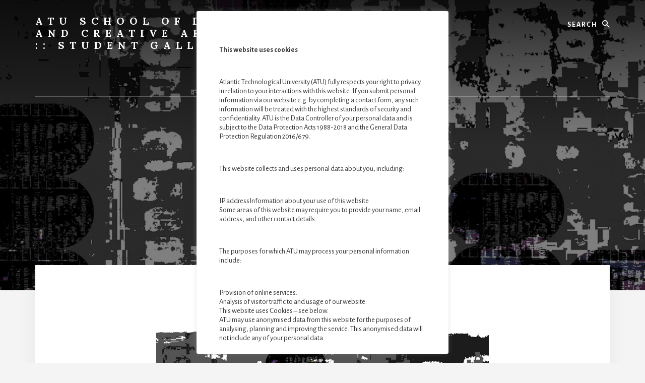

--- FILE ---
content_type: text/html; charset=UTF-8
request_url: https://sdcagallery.atu.ie/student/caroline-reapy/
body_size: 17680
content:
<!DOCTYPE html><html lang="en-US"><head ><meta charset="UTF-8" /><meta name="viewport" content="width=device-width, initial-scale=1" /><link media="all" href="https://sdcagallery.atu.ie/wp-content/cache/autoptimize/css/autoptimize_988565518c57e9fcf0ba83f13f0c0de5.css" rel="stylesheet"><title>Caroline Reapy</title><meta name='robots' content='max-image-preview:large' /><link rel='dns-prefetch' href='//fonts.googleapis.com' /><link rel='dns-prefetch' href='//unpkg.com' /><link rel="alternate" type="application/rss+xml" title="ATU School of Design and Creative Arts :: Student Gallery &raquo; Feed" href="https://sdcagallery.atu.ie/feed/" /><link rel="alternate" type="application/rss+xml" title="ATU School of Design and Creative Arts :: Student Gallery &raquo; Comments Feed" href="https://sdcagallery.atu.ie/comments/feed/" /><link rel="alternate" title="oEmbed (JSON)" type="application/json+oembed" href="https://sdcagallery.atu.ie/wp-json/oembed/1.0/embed?url=https%3A%2F%2Fsdcagallery.atu.ie%2Fstudent%2Fcaroline-reapy%2F" /><link rel="alternate" title="oEmbed (XML)" type="text/xml+oembed" href="https://sdcagallery.atu.ie/wp-json/oembed/1.0/embed?url=https%3A%2F%2Fsdcagallery.atu.ie%2Fstudent%2Fcaroline-reapy%2F&#038;format=xml" /><link rel="canonical" href="https://sdcagallery.atu.ie/student/caroline-reapy/" /><link rel='stylesheet' id='essence-fonts-css' href='https://fonts.googleapis.com/css?family=Alegreya+Sans%3A400%2C400i%2C700%7CLora%3A400%2C700&#038;display=swap&#038;ver=1.5.0' media='all' /><link rel='stylesheet' id='ionicons-css' href='https://unpkg.com/ionicons@4.1.2/dist/css/ionicons.min.css?ver=1.5.0' media='all' /> <script src="https://sdcagallery.atu.ie/wp-includes/js/jquery/jquery.min.js?ver=3.7.1" id="jquery-core-js"></script> <script id="cookie-law-info-js-extra">var Cli_Data = {"nn_cookie_ids":[],"cookielist":[],"non_necessary_cookies":[],"ccpaEnabled":"","ccpaRegionBased":"","ccpaBarEnabled":"","strictlyEnabled":["necessary","obligatoire"],"ccpaType":"gdpr","js_blocking":"1","custom_integration":"","triggerDomRefresh":"","secure_cookies":""};
var cli_cookiebar_settings = {"animate_speed_hide":"500","animate_speed_show":"500","background":"#FFF","border":"#b1a6a6c2","border_on":"","button_1_button_colour":"#61a229","button_1_button_hover":"#4e8221","button_1_link_colour":"#fff","button_1_as_button":"1","button_1_new_win":"","button_2_button_colour":"#333","button_2_button_hover":"#292929","button_2_link_colour":"#444","button_2_as_button":"","button_2_hidebar":"","button_3_button_colour":"#dedfe0","button_3_button_hover":"#b2b2b3","button_3_link_colour":"#333333","button_3_as_button":"1","button_3_new_win":"","button_4_button_colour":"#dedfe0","button_4_button_hover":"#b2b2b3","button_4_link_colour":"#333333","button_4_as_button":"1","button_7_button_colour":"#61a229","button_7_button_hover":"#4e8221","button_7_link_colour":"#fff","button_7_as_button":"1","button_7_new_win":"","font_family":"inherit","header_fix":"","notify_animate_hide":"1","notify_animate_show":"","notify_div_id":"#cookie-law-info-bar","notify_position_horizontal":"right","notify_position_vertical":"bottom","scroll_close":"","scroll_close_reload":"","accept_close_reload":"","reject_close_reload":"","showagain_tab":"","showagain_background":"#fff","showagain_border":"#000","showagain_div_id":"#cookie-law-info-again","showagain_x_position":"100px","text":"#333333","show_once_yn":"","show_once":"10000","logging_on":"","as_popup":"","popup_overlay":"","bar_heading_text":"","cookie_bar_as":"popup","popup_showagain_position":"bottom-right","widget_position":"left"};
var log_object = {"ajax_url":"https://sdcagallery.atu.ie/wp-admin/admin-ajax.php"};
//# sourceURL=cookie-law-info-js-extra</script> <link rel="https://api.w.org/" href="https://sdcagallery.atu.ie/wp-json/" /><link rel="alternate" title="JSON" type="application/json" href="https://sdcagallery.atu.ie/wp-json/wp/v2/student/2004" /><link rel="EditURI" type="application/rsd+xml" title="RSD" href="https://sdcagallery.atu.ie/xmlrpc.php?rsd" /><link rel="icon" href="https://sdcagallery.atu.ie/wp-content/themes/essence-pro/images/favicon.ico" /><link rel="pingback" href="https://sdcagallery.atu.ie/xmlrpc.php" /><style type="text/css">.header-hero { background-image: linear-gradient(0deg, rgba(0,0,0,0.5) 50%, rgba(0,0,0,0.85) 100%), url(https://sdcagallery.atu.ie/wp-content/uploads/2024/05/1-Exhibition-Catalogue-Image_CAROLINE-REAPY-1600x800.jpg); }</style><style id="wp-custom-css">/*.header-hero {
	background-color: #910b26;
	background-image: linear-gradient(0deg, #0007 50%, #910b26ff 100%), url(http://ccam.prod.mindcauldron.com/wp-content/uploads/2021/07/2-Mp-box-card-deck-mockup.png)
}*/

.hidden,
.single .hero-page-title .entry-meta, 
.entry-meta span, .entry-meta time, .entry-meta i{
	display: none;
}
.entry-meta .entry-categories {
	display: inline-block;
	color: rgba(0,0,0,0);
}
.entry-meta .entry-categories a {
	color: #fff;
	padding-left:4px;
}

.justify {text-align: justify;}
.arial { font-family: 'Helvetica', 'Arial', sans-serif;
	
}
.student-name-banner {
	box-shadow: 0px 6px 4px -4px rgba(0,0,0,0.4), 0px 4px 8px -2px rgba(0,0,0,0.4);
	border-top: #fff 1px solid;
}

/* full width on the front page for student names */
.page.full-width-content .entry-content .alignfull, .single.full-width-content .entry-content .alignfull {
    margin-left: calc(-1200px / 2 + 100% / 2 - 40px);
    margin-right: calc(-1200px / 2 + 100% / 2 - 40px);
    max-width: 1280px;
}

.front-page-featured,
.front-page-featured .widget, .front-page-featured .widget:last-of-type{
/* 	background-color: #fff;
	background-color: #000; */
/* 	background-color: #666; */
/* 		background-color: #fff; */
}

.front-page-featured .widget {
	padding: 60px 0;
}

.featuredpost .widget-wrap {
	transform-style: preserve-3d;
}

.flexible-widgets .featuredpost .widget-wrap {
	justify-content: space-between;
	margin: 0 -2em;
}

@media (max-width: 1280px) {
	.flexible-widgets .featuredpost .widget-wrap{
		justify-content: space-evenly;
	}
}

.flexible-widgets.widget-full .featuredpost .entry, .flexible-widgets.widget-halves.uneven .featuredpost.widget:last-of-type .entry
{
	margin-left: 0;
	margin-right: 0;
	float: none;
}
.flexible-widgets.widget-full .featuredpost .entry:nth-of-type(3n+1), .flexible-widgets.widget-halves.uneven .featuredpost.widget:last-of-type .entry:nth-of-type(3n+1)  {
	margin-left: 0;
	margin-right: 0;
	float: none;
}

.front-page-featured .post,
.front-page-featured .post.type-post,
.flexible-widgets .featuredpost.widget .entry, .flexible-widgets .featuredpost.widget .entry:last-of-type {
	display:flex;
	flex-direction: row;
  position: relative;
	min-width: 300px;
	min-height: 300px;
	width: 20em;
	height: 14.125em;
	padding-bottom: 0;
/* 	transition: all 400ms cubic-bezier(0.68, -0.55, 0.265, 1.55) 0s; */
	transition: all 400ms cubic-bezier(.95,.38,.34,.88);
/* 	border-radius: 15px; */
	box-shadow: 0 25px 60px 0 rgb(0, 0, 0, 10%), 1px 1px 4px 0 rgba(0,0,0,0.3);
	transform-origin: center center;
	perspective-origin: center top;
	--webkit-backface-visibility: hidden;
	backface-visibility: hidden;
	box-shadow: none;
}


/* card on-hover */
/* .flexible-widgets .featuredpost.widget .entry:hover {
	transform: perspective(400px) rotateX(3deg) translateZ(15px);
	box-shadow: 0 25px 30px 0 rgb(0, 0, 0, 10%), 2px 12px 18px -4px rgba(0,0,0,0.6);
} */

.flexible-widgets .featuredpost.widget .post:hover .entry-header {
	opacity: 0.9;
	transform: translatey(15%);
}
.flexible-widgets .featuredpost.widget .post:hover > a img {
	filter: blur(4px); 
}

 .flexible-widgets .featuredpost.widget .entry:hover > a::before {
	background-image: linear-gradient(200deg, rgba(255,255,230,1), 6%, rgba(0,0,0,0) 50%);
} 

/* artist name */
.front-page-featured .flexible-widgets .featured-content .post .entry-header {
	z-index:99;
/* 	background-color: #910b2699; */
	background-color: #222222aa; /* change */
	background-color: #f9f5eccc; /* change3 */
	background-color: #f9f5ec; /* change4 */
	background-color: #fff; /* change - white */
	transition: all 400ms ease-in-out;
	display: flex;
	flex-direction: column-reverse;
	text-align: left;
	height:4em;
	position: absolute;
	top:35%;
	opacity: 0;
	min-width: calc( 100% + 8px );
	left: -4px;
	/* box-shadow: 2px 2px 2px rgba(0,0,0,0.5);
	box-shadow: 0px 2px 16px rgba(0,0,0,0.2), 0px 0px 4px -2px rgba(0,0,0,0.2);
	box-shadow: 0px 6px 0px -4px rgba(0,0,0,0.4), 0px 0px 6px -2px rgba(0,0,0,0.4); */
	box-shadow: 0px 6px 4px -4px rgba(0,0,0,0.4), 0px 4px 8px -2px rgba(0,0,0,0.4);
	border-top: #fff 1px solid;
}

.front-page-featured .flexible-widgets .featured-content .post .entry-title {
	padding: 15px 15px 30px;
	letter-spacing: 1px;
/* 	background-color: #910b2699;
	background-color: #222222aa; /* change */
	font-family: "Helvetica", Arial, sans-serif;
}

.front-page-featured .post .entry-header a {
	color: #910b26;
	font-size: 18px;
/* 	text-transform:uppercase; */
	font-weight:800;
 		font-weight:200; /*change 2 */

}

/*categories*/
.flexible-widgets .featured-content .entry-title::before {
	content: '';
	font-size: 1rem;
	text-transform: uppercase;
	position: absolute;
	left: 15px;
	color: #000a;
	display: block;
	bottom: 15px;
	font-size: 14px;
}

.flexible-widgets .featured-content .category-graphic-design .entry-title::before {
	content: 'Graphic Design';
}

.flexible-widgets .featured-content .category-contemporary-art .entry-title::before {
	content: 'Contemporary Art';
}

.flexible-widgets .featured-content .category-industrial-design .entry-title::before {
	content: 'Industrial Design';
}

.flexible-widgets .featured-content .category-games-and-animation .entry-title::before {
	content: 'Games and Animation';
}


.flexible-widgets .featured-content .category-textiles .entry-title::before {
	content: 'Textiles';
}


/*featured image */
.front-page-featured .post > a {
	width: 100%;
	min-width: 100%;
	position: absolute;
	top:0;
	right:0;
	left:0;
	bottom:0;
	margin: 0;
	float: left;
	z-index: 2;
	overflow: hidden;
}

.front-page-featured .post > a img {
	min-width:100%;
	width: 100%;
	height: 14.125em;
	min-height:100%;
	transition: all 400ms ease-in-out;
	object-fit: cover;
	object-position: 50% 50%;
	--webkit-backface-visibility: hidden;
	backface-visibility:hidden;
}


/* .front-page-featured .post:hover > a img {
	transform: scalex(1.1) scaley(1.1);
}
 */

.site-footer {
	background-color: #fff;
}

/**
 * SDCA Gallery Featured Students
 */
/*.header-hero {
	background-color: #910b26;
	background-image: linear-gradient(0deg, #0007 50%, #910b26ff 100%), url(http://ccam.prod.mindcauldron.com/wp-content/uploads/2021/07/2-Mp-box-card-deck-mockup.png)
}*/

.hidden,
.single .hero-page-title .entry-meta, 
.entry-meta span, .entry-meta time, .entry-meta i{
	display: none;
}
.entry-meta .entry-categories {
	display: inline-block;
	color: rgba(0,0,0,0);
}
.entry-meta .entry-categories a {
	color: #fff;
	padding-left:4px;
}

.justify {text-align: justify;}
.arial { font-family: 'Helvetica', 'Arial', sans-serif;
	
}
.student-name-banner {
	box-shadow: 0px 6px 4px -4px rgba(0,0,0,0.4), 0px 4px 8px -2px rgba(0,0,0,0.4);
	border-top: #fff 1px solid;
}

/* full width on the front page for student names */
.page.full-width-content .entry-content .alignfull, .single.full-width-content .entry-content .alignfull {
    margin-left: calc(-1200px / 2 + 100% / 2 - 40px);
    margin-right: calc(-1200px / 2 + 100% / 2 - 40px);
    max-width: 1280px;
}

.front-page-featured,
.front-page-featured .widget, .front-page-featured .widget:last-of-type{
/* 	background-color: #fff;
	background-color: #000; */
/* 	background-color: #666; */
/* 		background-color: #fff; */
}

.front-page-featured .widget {
	padding: 60px 0;
}

.featuredpost .widget-wrap {
	transform-style: preserve-3d;
}

.flexible-widgets .featuredpost .widget-wrap {
	justify-content: space-between;
	margin: 0 -2em;
}

@media (max-width: 1280px) {
	.flexible-widgets .featuredpost .widget-wrap{
		justify-content: space-evenly;
	}
}

.flexible-widgets.widget-full .featuredpost .entry, .flexible-widgets.widget-halves.uneven .featuredpost.widget:last-of-type .entry
{
	margin-left: 0;
	margin-right: 0;
	float: none;
}
.flexible-widgets.widget-full .featuredpost .entry:nth-of-type(3n+1), .flexible-widgets.widget-halves.uneven .featuredpost.widget:last-of-type .entry:nth-of-type(3n+1)  {
	margin-left: 0;
	margin-right: 0;
	float: none;
}

.front-page-featured .student,
.front-page-featured .student.type-student,
.flexible-widgets .featuredpost.widget .entry, .flexible-widgets .featuredpost.widget .entry:last-of-type {
	display:flex;
	flex-direction: row;
  position: relative;
	min-width: 300px;
	min-height: 300px;
	width: 20em;
	height: 14.125em;
	padding-bottom: 0;
/* 	transition: all 400ms cubic-bezier(0.68, -0.55, 0.265, 1.55) 0s; */
	transition: all 400ms cubic-bezier(.95,.38,.34,.88);
/* 	border-radius: 15px; */
	box-shadow: 0 25px 60px 0 rgb(0, 0, 0, 10%), 1px 1px 4px 0 rgba(0,0,0,0.3);
	transform-origin: center center;
	perspective-origin: center top;
	--webkit-backface-visibility: hidden;
	backface-visibility: hidden;
	box-shadow: none;
}


/* card on-hover */
/* .flexible-widgets .featuredpost.widget .entry:hover {
	transform: perspective(400px) rotateX(3deg) translateZ(15px);
	box-shadow: 0 25px 30px 0 rgb(0, 0, 0, 10%), 2px 12px 18px -4px rgba(0,0,0,0.6);
} */

.flexible-widgets .featuredpost.widget .student:hover .entry-header {
	opacity: 0.9;
	transform: translatey(15%);
}
.flexible-widgets .featuredpost.widget .student:hover > a img {
	filter: blur(4px); 
}

 .flexible-widgets .featuredpost.widget .entry:hover > a::before {
	background-image: linear-gradient(200deg, rgba(255,255,230,1), 6%, rgba(0,0,0,0) 50%);
} 

/* artist name */
.front-page-featured .flexible-widgets .featured-content .student .entry-header {
	z-index:99;
/* 	background-color: #910b2699; */
	background-color: #222222aa; /* change */
	background-color: #f9f5eccc; /* change3 */
	background-color: #f9f5ec; /* change4 */
	background-color: #fff; /* change - white */
	transition: all 400ms ease-in-out;
	display: flex;
	flex-direction: column-reverse;
	text-align: left;
	height:4em;
	position: absolute;
	top:35%;
	opacity: 0;
	min-width: calc( 100% + 8px );
	left: -4px;
	/* box-shadow: 2px 2px 2px rgba(0,0,0,0.5);
	box-shadow: 0px 2px 16px rgba(0,0,0,0.2), 0px 0px 4px -2px rgba(0,0,0,0.2);
	box-shadow: 0px 6px 0px -4px rgba(0,0,0,0.4), 0px 0px 6px -2px rgba(0,0,0,0.4); */
	box-shadow: 0px 6px 4px -4px rgba(0,0,0,0.4), 0px 4px 8px -2px rgba(0,0,0,0.4);
	border-top: #fff 1px solid;
}

.front-page-featured .flexible-widgets .featured-content .student .entry-title {
	padding: 15px 15px 30px;
	letter-spacing: 1px;
/* 	background-color: #910b2699;
	background-color: #222222aa; /* change */
	font-family: "Helvetica", Arial, sans-serif;
}

.front-page-featured .student .entry-header a {
	color: #910b26;
	font-size: 18px;
/* 	text-transform:uppercase; */
	font-weight:800;
 		font-weight:200; /*change 2 */

}

/*categories*/
.flexible-widgets .featured-content .entry-title::before {
	content: '';
	font-size: 1rem;
	text-transform: uppercase;
	position: absolute;
	left: 15px;
	color: #000a;
	display: block;
	bottom: 15px;
	font-size: 14px;
}

.flexible-widgets .featured-content .category-graphic-design .entry-title::before {
	content: 'Graphic Design';
}

.flexible-widgets .featured-content .category-contemporary-art .entry-title::before {
	content: 'Contemporary Art';
}

.flexible-widgets .featured-content .category-industrial-design .entry-title::before {
	content: 'Industrial Design';
}

.flexible-widgets .featured-content .category-games-and-animation .entry-title::before {
	content: 'Games and Animation';
}


.flexible-widgets .featured-content .category-textiles .entry-title::before {
	content: 'Textiles and Fashion';
}

.flexible-widgets .featured-content .category-year-4-art-2d .entry-title::before {
	content: 'Art 2D';
}

.flexible-widgets .featured-content .category-year-4-art-3d .entry-title::before {
	content: 'Art 3D';
}

.flexible-widgets .featured-content .category-year-4-textiles-fashion .entry-title::before {
	content: 'Textiles and Fashion';
}

.flexible-widgets .featured-content .category-year-4-industrial-design .entry-title::before {
	content: 'Industrial Design';
}



.flexible-widgets .featured-content .category-masters-in-creative-practice .entry-title::before {
	content: 'Masters in Creative Practice';
}



/*featured image */
.front-page-featured .student > a {
	width: 100%;
	min-width: 100%;
	position: absolute;
	top:0;
	right:0;
	left:0;
	bottom:0;
	margin: 0;
	float: left;
	z-index: 2;
	overflow: hidden;
}

.front-page-featured .student > a img {
	min-width:100%;
	width: 100%;
	height: 14.125em;
	min-height:100%;
	transition: all 400ms ease-in-out;
	object-fit: cover;
	object-position: 50% 50%;
	--webkit-backface-visibility: hidden;
	backface-visibility:hidden;
}


/* .front-page-featured .post:hover > a img {
	transform: scalex(1.1) scaley(1.1);
}
 */

.site-footer {
	background-color: #fff;
}

.sketchfab-embed-wrapper iframe {
    min-width: 100%;
    min-height: 400px;
}</style></head><body class="wp-singular student-template-default single single-student postid-2004 wp-embed-responsive wp-theme-genesis wp-child-theme-essence-pro custom-header header-image header-full-width full-width-content genesis-breadcrumbs-hidden header-menu no-off-screen-menu" itemscope itemtype="https://schema.org/WebPage"><div class="site-container"><ul class="genesis-skip-link"><li><a href="#hero-page-title" class="screen-reader-shortcut"> Skip to content</a></li><li><a href="#after-content-featured" class="screen-reader-shortcut"> Skip to footer</a></li></ul><div class="header-hero"><header class="site-header" itemscope itemtype="https://schema.org/WPHeader"><div class="wrap"><div class="header-left"><form class="search-form" method="get" action="https://sdcagallery.atu.ie/" role="search" itemprop="potentialAction" itemscope itemtype="https://schema.org/SearchAction"><label class="search-form-label screen-reader-text" for="searchform-1">Search</label><input class="search-form-input" type="search" name="s" id="searchform-1" placeholder="Search" itemprop="query-input"><input class="search-form-submit" type="submit" value="Search"><meta content="https://sdcagallery.atu.ie/?s={s}" itemprop="target"></form></div><div class="title-area"><p class="site-title" itemprop="headline"><a href="https://sdcagallery.atu.ie/">ATU School of Design and Creative Arts :: Student Gallery</a></p><p class="site-description" itemprop="description">A virtual exhibition space for our final year students of 2022</p></div><nav class="nav-primary" aria-label="Main" itemscope itemtype="https://schema.org/SiteNavigationElement" id="genesis-nav-primary"><div class="wrap"><ul id="menu-header-menu" class="menu genesis-nav-menu menu-primary js-superfish"><li id="menu-item-391" class="menu-item menu-item-type-post_type menu-item-object-page menu-item-home menu-item-391"><a href="https://sdcagallery.atu.ie/" itemprop="url"><span itemprop="name">Student gallery</span></a></li><li id="menu-item-382" class="menu-item menu-item-type-post_type menu-item-object-page menu-item-382"><a href="https://sdcagallery.atu.ie/vr-exhibition/" itemprop="url"><span itemprop="name">VR Exhibition</span></a></li></ul></div></nav></div></header><div class="hero-page-title" id="hero-page-title"><div class="wrap"><header class="entry-header"><h1 class="entry-title" itemprop="headline">Caroline Reapy</h1><p class="entry-meta"><span class="entry-categories"><a href="https://sdcagallery.atu.ie/category/2024/" rel="category tag">2024</a>, <a href="https://sdcagallery.atu.ie/category/graphic-design/" rel="category tag">Graphic Design and Illustration</a> &#47;</span> <time class="entry-time" itemprop="datePublished" datetime="2024-05-23T21:54:48+00:00">May 23, 2024</time> <i class="byline">by</i></p></header></div></div></div><div class="site-inner"><div class="content-sidebar-wrap"><main class="content" id="genesis-content"><article class="post-2004 student type-student status-publish has-post-thumbnail category-33 category-graphic-design entry" aria-label="Caroline Reapy" itemref="hero-page-title" itemscope itemtype="https://schema.org/CreativeWork"><div class="entry-content" itemprop="text"> <br><figure class="wp-block-image size-large"> <noscript><img src="https://sdcagallery.atu.ie/wp-content/uploads/2024/05/1-Exhibition-Catalogue-Image_CAROLINE-REAPY.jpg" alt="" /></noscript><img class="lazyload" src='data:image/svg+xml,%3Csvg%20xmlns=%22http://www.w3.org/2000/svg%22%20viewBox=%220%200%20210%20140%22%3E%3C/svg%3E' data-src="https://sdcagallery.atu.ie/wp-content/uploads/2024/05/1-Exhibition-Catalogue-Image_CAROLINE-REAPY.jpg" alt="" /><figcaption></figcaption></figure> <br><figure class="wp-block-image size-large"> <noscript><img src="https://sdcagallery.atu.ie/wp-content/uploads/2024/05/2-Exhibition-Catalogue-Image2_CAROLINE-REAPY.jpg" alt="" /></noscript><img class="lazyload" src='data:image/svg+xml,%3Csvg%20xmlns=%22http://www.w3.org/2000/svg%22%20viewBox=%220%200%20210%20140%22%3E%3C/svg%3E' data-src="https://sdcagallery.atu.ie/wp-content/uploads/2024/05/2-Exhibition-Catalogue-Image2_CAROLINE-REAPY.jpg" alt="" /><figcaption></figcaption></figure></div></article></main></div></div><div id="after-content-featured" class="after-content-featured"><div class="flexible-widgets widget-area  widget-full"><div class="wrap"><section id="categories-8" class="widget widget_categories"><div class="widget-wrap"><h4 class="widget-title widgettitle">Categories</h4><form action="https://sdcagallery.atu.ie" method="get"><label class="screen-reader-text" for="cat">Categories</label><select  name='cat' id='cat' class='postform'><option value='-1'>Select Category</option><option class="level-0" value="18">2021</option><option class="level-0" value="23">2022</option><option class="level-0" value="29">2023</option><option class="level-0" value="33">2024</option><option class="level-0" value="32">Art 2D</option><option class="level-0" value="30">Art 3D</option><option class="level-0" value="20">Ceramics</option><option class="level-0" value="9">Contemporary Art</option><option class="level-0" value="10">Film and Documentary</option><option class="level-0" value="11">Games and Animation</option><option class="level-0" value="14">Graphic Design and Illustration</option><option class="level-0" value="13">Industrial Design</option><option class="level-0" value="19">Masters in Creative Practice</option><option class="level-0" value="12">Textiles</option><option class="level-0" value="31">Textiles and Fashion</option><option class="level-0" value="27">Year 4 Art 2D</option><option class="level-0" value="28">Year 4 Art 3D</option><option class="level-0" value="22">Year 4 Games and Animation</option><option class="level-0" value="26">Year 4 Graphic Design &amp; Illustration</option><option class="level-0" value="25">Year 4 Industrial Design</option><option class="level-0" value="24">Year 4 Textiles &amp; Fashion</option> </select></form><script>( ( dropdownId ) => {
	const dropdown = document.getElementById( dropdownId );
	function onSelectChange() {
		setTimeout( () => {
			if ( 'escape' === dropdown.dataset.lastkey ) {
				return;
			}
			if ( dropdown.value && parseInt( dropdown.value ) > 0 && dropdown instanceof HTMLSelectElement ) {
				dropdown.parentElement.submit();
			}
		}, 250 );
	}
	function onKeyUp( event ) {
		if ( 'Escape' === event.key ) {
			dropdown.dataset.lastkey = 'escape';
		} else {
			delete dropdown.dataset.lastkey;
		}
	}
	function onClick() {
		delete dropdown.dataset.lastkey;
	}
	dropdown.addEventListener( 'keyup', onKeyUp );
	dropdown.addEventListener( 'click', onClick );
	dropdown.addEventListener( 'change', onSelectChange );
})( "cat" );

//# sourceURL=WP_Widget_Categories%3A%3Awidget</script> </div></section></div></div></div><footer class="site-footer" itemscope itemtype="https://schema.org/WPFooter"><div class="wrap"><nav class="nav-secondary" aria-label="Secondary" itemscope itemtype="https://schema.org/SiteNavigationElement"><div class="wrap"><ul id="menu-header-menu-1" class="menu genesis-nav-menu menu-secondary js-superfish"><li class="menu-item menu-item-type-post_type menu-item-object-page menu-item-home menu-item-391"><a href="https://sdcagallery.atu.ie/" itemprop="url"><span itemprop="name">Student gallery</span></a></li><li class="menu-item menu-item-type-post_type menu-item-object-page menu-item-382"><a href="https://sdcagallery.atu.ie/vr-exhibition/" itemprop="url"><span itemprop="name">VR Exhibition</span></a></li></ul></div></nav><p><div style="margin: 0 auto 3em"><a href="https://www.atu.ie/" title="ATU"><div style="max-width: 500px;margin: 0 auto;padding: 2em 0"> <svg xmlns="http://www.w3.org/2000/svg" viewBox="0 0 324.47 95.05"><polygon points="99.09 12.79 69.67 12.79 69.67 4.44 138.05 4.44 138.05 12.79 108.63 12.79 108.63 92.44 99.09 92.44 99.09 12.79" fill="#7eb5ca"></polygon><path d="M147.73,59.3V4.44h9.54V58.91c0,18.28,7.42,26.77,24.92,26.77,17.22,0,24.12-8.22,24.12-26.38V4.44h9.41V59.3c0,23.46-11.54,34.59-33.67,34.59-23.19,0-34.32-11.53-34.32-34.59" fill="#7eb5ca"></path><path d="M55.34,90.87a21.1,21.1,0,0,1,8.57,1.8H57.45a18.61,18.61,0,0,0-4.22,0H46.77a21.1,21.1,0,0,1,8.57-1.8m12.26-.26A24.67,24.67,0,0,0,40,92.67h2.88a23.06,23.06,0,0,1,24.84,0H70a24.86,24.86,0,0,0-2.13-1.44ZM13.21,89.17a25.14,25.14,0,0,0-10.4-2.24H2.23l-1,2.57c.54,0,1.06-.05,1.59-.05a22.6,22.6,0,0,1,9.51,2.08l.14-.39a22.57,22.57,0,0,1,2.77,1.52h2.89a24.2,24.2,0,0,0-5.06-3.1ZM36,92.67h1.27A26.54,26.54,0,0,1,66.63,88l-.22-.56a26.6,26.6,0,0,1,7.64,5.2h1.22L75,92.4l-.16-.16A27.73,27.73,0,0,0,66,86.37l-.2-.53A28.25,28.25,0,0,0,35.4,92.1c-.2.2-.41.39-.62.57ZM13.71,87.85a26.51,26.51,0,0,1,7.22,4.82h2.46c-.23-.18-.43-.37-.64-.57a28.31,28.31,0,0,0-8.44-5.83l.14-.4A28.55,28.55,0,0,0,3.59,83.43l-1,2.51h.2a26.13,26.13,0,0,1,10.75,2.3ZM60.3,76A7,7,0,0,1,59,77c.84.08,1.69.2,2.51.34l.1-.09.15.14-.15-.14.72-.68.16.42a27.66,27.66,0,0,1,9.87-6l.31.79a27,27,0,0,0-9.44,5.7l-.43.39.08.2.54.13c.73.17,1.43.36,2.1.56l.21.06.18-.14a24,24,0,0,1,7.73-4.39l.3.76a23.25,23.25,0,0,0-6.67,3.61l-.61.46.72.26c.68.25,1.34.52,2,.8l.22.09.19-.13a20.16,20.16,0,0,1,2.49-1.48,19.73,19.73,0,0,1,2.65-1.1l.31.79a19.67,19.67,0,0,0-4.13,1.93l-.63.4.67.33c.61.32,1.23.66,1.84,1l.2.12.21-.11a17.75,17.75,0,0,1,2.8-1.2l.31.79a17.17,17.17,0,0,0-1.8.7l-.69.32.62.41c.58.38,1.16.8,1.74,1.24l.18.14.22-.08.7-.23.3.78-.46.12.6.52.16.13.68,1.75a34,34,0,0,0-12.3-7.49l-1.06-.34c-.71-.22-1.42-.41-2.14-.58l.18.47a33.81,33.81,0,0,0-8.06-1,33.38,33.38,0,0,0-23.63,9.73l-.09.1a3.6,3.6,0,0,1-5.08,0l-.18-.18a33.19,33.19,0,0,0-10.17-6.88l-.15.39A32.64,32.64,0,0,0,5.32,79l2.23-5.74A31.86,31.86,0,0,1,22,65.83l-.17.47A32.21,32.21,0,0,1,29,65.48a31.51,31.51,0,0,1,22.42,9.28h0a5.42,5.42,0,0,0,7.67,0h0c.6-.6,1.23-1.17,1.87-1.72l.16.42a31.16,31.16,0,0,1,9.93-5.78l.3.79a30.25,30.25,0,0,0-9.92,5.83l.17.42C61.16,75.12,60.73,75.53,60.3,76ZM32.49,85.23a12.18,12.18,0,0,0-3.47-.5,12.39,12.39,0,0,0-3.39.47c.57.48,1.13,1,1.67,1.51A9.82,9.82,0,0,1,29,86.57a11.08,11.08,0,0,1,1.82.15c.54-.51,1.08-1,1.65-1.49m3.3-2.51a16.07,16.07,0,0,0-13.47,0c.59.4,1.18.82,1.76,1.26A14.09,14.09,0,0,1,29,83.05a14.28,14.28,0,0,1,5,.92c.56-.43,1.14-.85,1.74-1.25m3.53-2.07a19.48,19.48,0,0,0-20.55,0c.63.32,1.26.67,1.88,1a17.7,17.7,0,0,1,16.8,0c.61-.37,1.23-.71,1.87-1m-30.24-4a28.29,28.29,0,0,1,11.41-6.8l-.19.5A28.25,28.25,0,0,1,49,77.25a.69.69,0,0,0,.13.11c.82-.14,1.67-.26,2.51-.35A8,8,0,0,1,50.24,76,30.13,30.13,0,0,0,21.12,68.2l-.19.49A29.44,29.44,0,0,0,8.17,76.16l-.09.09L8,76.3l-.25.25h0l-.19.16,1.25.19.08-.07.17-.16Zm9.56-1.88A24.76,24.76,0,0,1,45,78.35c.69-.21,1.4-.4,2.1-.57a26.51,26.51,0,0,0-27.54-5.36l-.2.53a26.05,26.05,0,0,0-7.48,4.59l1.15.32a24.86,24.86,0,0,1,5.84-3.62Zm-1.13,3c-.57.34-1.12.7-1.66,1.09.37.14.73.29,1.08.44l-.14.4.2.08a21.19,21.19,0,0,1,24.1,0c.65-.29,1.32-.56,2-.81a23,23,0,0,0-25.34-1.86ZM15,84.55a30,30,0,0,1,9.1,6.25,7.13,7.13,0,0,0,3.28,1.87h3.5A7,7,0,0,0,34.1,90.8a30.13,30.13,0,0,1,30.84-7.23l-.19-.51a30.33,30.33,0,0,1,12.12,7.45l.08.07a6.66,6.66,0,0,0,3.7,1.82l0-.14-.31-.78a5.94,5.94,0,0,1-2.21-1,5.41,5.41,0,0,1-.62-.55l-.18-.17a31.16,31.16,0,0,0-12.92-7.68l-.17-.49a32,32,0,0,0-8.86-1.25,31.54,31.54,0,0,0-22.43,9.29,5.42,5.42,0,0,1-7.67,0h0A31.49,31.49,0,0,0,15.54,83l.16-.4A32.1,32.1,0,0,0,4.94,80L4,82.45A29.61,29.61,0,0,1,14.8,84.94Zm-14.13,6L0,92.67H11.89l.07-.2a21.57,21.57,0,0,0-9.15-2c-.66,0-1.32,0-2,.09M70.1,65.19a33.55,33.55,0,0,0-10,5.62l.15.41c-.82.68-1.61,1.39-2.38,2.15l-.1.1a3.59,3.59,0,0,1-5.07,0l-.19-.18A33.33,33.33,0,0,0,29,63.64a34.32,34.32,0,0,0-6.52.63l-.17.47a32.79,32.79,0,0,0-14,6.59L34.43,4.23h12ZM40,39.2a8.28,8.28,0,1,0,8.28,8.27A8.28,8.28,0,0,0,40,39.2" fill="#7eb5ca"></path><path d="M242,4.32A4,4,0,0,1,246,0c2.41,0,4,1.75,4,4.32A4,4,0,0,1,246,8.65C243.57,8.65,242,6.9,242,4.32Zm6.8,0V4.29c0-1.95-1-3.16-2.73-3.16s-2.77,1.18-2.77,3.16v.06c0,2,1.05,3.17,2.73,3.17S248.76,6.34,248.76,4.35Z" fill="#b7d7ae"></path><path d="M251.33,0h1.25V8.5h-1.25Z" fill="#b7d7ae"></path><path d="M254.14,0h1.24V8.5h-1.24Z" fill="#b7d7ae"></path><path d="M256.55,7.42l1.07-.57a1.91,1.91,0,0,0,1.61.79c.66,0,1.07-.3,1.07-.79s-.69-.63-1.62-.83c-1.09-.23-2.05-.6-2.05-1.75a2,2,0,0,1,2.23-1.83,3.12,3.12,0,0,1,2.57,1.27l-1.07.53a1.74,1.74,0,0,0-1.5-.8c-.64,0-1.05.31-1.05.76s.4.58,1.48.79,2.2.6,2.2,1.77a2.06,2.06,0,0,1-2.31,1.9A3.17,3.17,0,0,1,256.55,7.42Z" fill="#b7d7ae"></path><path d="M262.3,5.52a2.88,2.88,0,0,1,2.94-3.06,2.6,2.6,0,0,1,2.64,1.91l-1.18.37a1.43,1.43,0,0,0-1.49-1.23c-1,0-1.67.81-1.67,2v0c0,1.16.6,2,1.63,2a1.47,1.47,0,0,0,1.58-1.29l1.18.36a2.67,2.67,0,0,1-2.73,2A2.83,2.83,0,0,1,262.3,5.52Z" fill="#b7d7ae"></path><path d="M268.62,5.54a3,3,0,1,1,5.95,0,2.91,2.91,0,0,1-3,3.06A2.87,2.87,0,0,1,268.62,5.54Zm4.7,0v0c0-1.24-.67-2-1.72-2s-1.74.78-1.74,2v0c0,1.22.66,2,1.71,2A1.74,1.74,0,0,0,273.32,5.58Z" fill="#b7d7ae"></path><path d="M275.75.3h1.33V1.61h-1.33Zm0,2.26H277V8.5h-1.24Z" fill="#b7d7ae"></path><path d="M278.6,0h1.25V8.5H278.6Z" fill="#b7d7ae"></path><path d="M244.48,15.3h-2.65V14.18h6.57V15.3h-2.66v7.23h-1.26Z" fill="#b7d7ae"></path><path d="M247.78,19.6a2.89,2.89,0,0,1,2.9-3.11c1.75,0,2.79,1.17,2.79,3.05V20H249a1.61,1.61,0,0,0,1.72,1.63,1.59,1.59,0,0,0,1.67-1.07l1.1.43a3,3,0,0,1-5.72-1.38Zm4.42-.54a1.45,1.45,0,0,0-1.55-1.56A1.65,1.65,0,0,0,249,19.06Z" fill="#b7d7ae"></path><path d="M254.68,14.33H256v1.31h-1.33Zm0,2.26H256v5.94h-1.24Z" fill="#b7d7ae"></path><path d="M257.19,19.55a2.89,2.89,0,0,1,2.94-3.06,2.58,2.58,0,0,1,2.64,1.91l-1.18.37a1.42,1.42,0,0,0-1.48-1.23c-1,0-1.67.81-1.67,2v.05c0,1.16.6,2,1.63,2a1.46,1.46,0,0,0,1.57-1.29l1.18.36a2.66,2.66,0,0,1-2.72,2A2.83,2.83,0,0,1,257.19,19.55Z" fill="#b7d7ae"></path><path d="M263.89,16.59h1.23v1.12A1.84,1.84,0,0,1,267,16.47c1.28,0,2.06.87,2.06,2.45v3.61h-1.25V19c0-.93-.39-1.42-1.19-1.42s-1.45.77-1.45,2.13v2.84h-1.23Z" fill="#b7d7ae"></path><path d="M270.13,19.6a2.89,2.89,0,0,1,2.9-3.11c1.75,0,2.79,1.17,2.79,3.05V20h-4.46a1.62,1.62,0,0,0,1.72,1.63,1.59,1.59,0,0,0,1.67-1.07l1.1.43a2.77,2.77,0,0,1-2.77,1.65A2.8,2.8,0,0,1,270.13,19.6Zm4.42-.54A1.44,1.44,0,0,0,273,17.5a1.63,1.63,0,0,0-1.67,1.56Z" fill="#b7d7ae"></path><path d="M276.74,19.57a3,3,0,1,1,5.95,0,2.91,2.91,0,0,1-3,3.06A2.87,2.87,0,0,1,276.74,19.57Zm4.7,0v-.05c0-1.24-.66-2-1.72-2s-1.73.78-1.73,2v.05c0,1.22.65,2,1.71,2A1.74,1.74,0,0,0,281.44,19.61Z" fill="#b7d7ae"></path><path d="M283.91,14.06h1.24v8.47h-1.24Z" fill="#b7d7ae"></path><path d="M286.4,21c0-1.33,1-1.64,2.31-1.92,1-.22,1.62-.28,1.75-.61v-.09c0-.49-.37-.86-1.27-.86s-1.36.4-1.41,1.07v.07h-1.25c0-1.33,1.1-2.14,2.67-2.14s2.42.68,2.42,2.19v2.93l0,.92h-1.2v-.9a2.18,2.18,0,0,1-2,1.05C287.17,22.68,286.4,22,286.4,21Zm4.06-.83v-.73a5.45,5.45,0,0,1-1.58.49c-.67.18-1.23.39-1.23,1s.37.82,1,.82A1.65,1.65,0,0,0,290.46,20.14Z" fill="#b7d7ae"></path><path d="M293.11,16.59h1.24v5.94h-1.24Zm.74-2.71h1.28V14l-1.28,1.72h-.67Z" fill="#b7d7ae"></path><path d="M295.57,19.57a3,3,0,1,1,5.95,0,2.91,2.91,0,0,1-3,3.06A2.87,2.87,0,0,1,295.57,19.57Zm4.7,0v-.05c0-1.24-.66-2-1.72-2s-1.73.78-1.73,2v.05c0,1.22.65,2,1.71,2A1.73,1.73,0,0,0,300.27,19.61Z" fill="#b7d7ae"></path><path d="M302.39,19.55a2.88,2.88,0,0,1,2.94-3.06A2.6,2.6,0,0,1,308,18.4l-1.18.37a1.43,1.43,0,0,0-1.49-1.23c-1,0-1.67.81-1.67,2v.05c0,1.16.6,2,1.64,2a1.46,1.46,0,0,0,1.57-1.29l1.18.36a2.67,2.67,0,0,1-2.73,2A2.83,2.83,0,0,1,302.39,19.55Z" fill="#b7d7ae"></path><path d="M309.1,14.06h1.21v3.7a1.79,1.79,0,0,1,1.81-1.27c1.28,0,2.06.85,2.06,2.43v3.61h-1.25V19c0-.93-.39-1.42-1.19-1.42s-1.43.77-1.43,2.13v2.84H309.1Z" fill="#b7d7ae"></path><path d="M315.91,21V17.65H315V16.59h.94V15.44l1.2-.74v1.89h1.28v1.06h-1.28v3.24c0,.38.15.56.53.56h.7v1.08h-1.06C316.2,22.48,315.93,22,315.91,21Z" fill="#b7d7ae"></path><path d="M319.23,21c0-1.33,1-1.64,2.32-1.92,1-.22,1.62-.28,1.74-.61v-.09c0-.49-.36-.86-1.27-.86s-1.35.4-1.4,1.07v.07h-1.25c0-1.33,1.09-2.14,2.67-2.14s2.42.68,2.42,2.19v3.85h-1.19v-.9a2.18,2.18,0,0,1-2,1.05C320,22.68,319.23,22,319.23,21Zm4.06-.83v-.73a5.28,5.28,0,0,1-1.57.49c-.68.18-1.23.39-1.23,1s.36.82,1,.82A1.64,1.64,0,0,0,323.29,20.14Z" fill="#b7d7ae"></path><path d="M241.91,35c0-1.33,1-1.63,2.31-1.92,1-.21,1.62-.28,1.75-.6v-.09c0-.49-.37-.87-1.27-.87s-1.36.4-1.41,1.07v.08H242c0-1.34,1.1-2.14,2.67-2.14s2.42.68,2.42,2.19v2.92l0,.92H246v-.89a2.19,2.19,0,0,1-2,1C242.68,36.7,241.91,36,241.91,35Zm4.06-.83v-.73a4.9,4.9,0,0,1-1.58.49c-.67.18-1.23.39-1.23,1s.37.82,1,.82A1.65,1.65,0,0,0,246,34.16Z" fill="#b7d7ae"></path><path d="M248.62,30.62h1.23v1.12a1.84,1.84,0,0,1,1.82-1.25c1.29,0,2.06.87,2.06,2.45v3.61h-1.24V33c0-.93-.39-1.42-1.19-1.42s-1.45.76-1.45,2.12v2.84h-1.23Z" fill="#b7d7ae"></path><path d="M260.42,28.21h1.47L265,36.55h-1.33l-.87-2.42h-3.27l-.9,2.42h-1.3ZM262.36,33l-1.23-3.44L259.86,33Z" fill="#b7d7ae"></path><path d="M265.94,35.07v-3.4H265V30.62h.94V29.46l1.2-.74v1.9h1.28v1.05h-1.28v3.25c0,.37.15.55.52.55h.71v1.08h-1.06C266.23,36.5,266,36,265.94,35.07Z" fill="#b7d7ae"></path><path d="M269.64,28.08h1.24v8.47h-1.24Z" fill="#b7d7ae"></path><path d="M272.13,35c0-1.33,1-1.63,2.31-1.92,1-.21,1.62-.28,1.75-.6v-.09c0-.49-.37-.87-1.27-.87s-1.36.4-1.41,1.07v.08h-1.24c0-1.34,1.09-2.14,2.66-2.14s2.43.68,2.43,2.19v3.84h-1.2v-.89a2.18,2.18,0,0,1-2,1C272.91,36.7,272.13,36,272.13,35Zm4.06-.83v-.73a4.92,4.92,0,0,1-1.57.49c-.68.18-1.24.39-1.24,1s.37.82,1,.82A1.65,1.65,0,0,0,276.19,34.16Z" fill="#b7d7ae"></path><path d="M278.83,30.62h1.23v1.12a1.83,1.83,0,0,1,1.82-1.25c1.28,0,2.06.87,2.06,2.45v3.61H282.7V33c0-.93-.39-1.42-1.19-1.42s-1.45.76-1.45,2.12v2.84h-1.23Z" fill="#b7d7ae"></path><path d="M285.68,35.07v-3.4h-.94V30.62h.94V29.46l1.19-.74v1.9h1.29v1.05h-1.29v3.25c0,.37.15.55.53.55h.71v1.08h-1.06C286,36.5,285.69,36,285.68,35.07Z" fill="#b7d7ae"></path><path d="M289,35c0-1.33,1-1.63,2.31-1.92,1-.21,1.62-.28,1.75-.6v-.09c0-.49-.37-.87-1.27-.87s-1.36.4-1.41,1.07v.08h-1.25c0-1.34,1.1-2.14,2.67-2.14s2.42.68,2.42,2.19v2.92l0,.92H293v-.89a2.19,2.19,0,0,1-2,1C289.76,36.7,289,36,289,35Zm4.06-.83v-.73a4.9,4.9,0,0,1-1.58.49c-.67.18-1.23.39-1.23,1s.37.82,1,.82A1.65,1.65,0,0,0,293.05,34.16Z" fill="#b7d7ae"></path><path d="M295.66,28.36H297v1.3h-1.33Zm0,2.26h1.24v5.93H295.7Z" fill="#b7d7ae"></path><path d="M298.52,36.65h1.23c0,.92.39,1.3,1.43,1.3,1.2,0,1.66-.45,1.66-1.61v-.89a2.26,2.26,0,0,1-2,1,2.65,2.65,0,0,1-2.68-2.93v0a2.69,2.69,0,0,1,2.68-3,2.24,2.24,0,0,1,1.91.94v-.82H304v5.45c0,2-.88,2.91-2.82,2.91S298.52,38.21,298.52,36.65Zm4.34-3.17v-.1a1.64,1.64,0,0,0-1.68-1.85,1.67,1.67,0,0,0-1.68,1.9v.1a1.62,1.62,0,0,0,1.68,1.85A1.69,1.69,0,0,0,302.86,33.48Z" fill="#b7d7ae"></path><path d="M305.58,28.08h1.21v3.71a1.78,1.78,0,0,1,1.81-1.27c1.28,0,2.06.84,2.06,2.42v3.61h-1.25V33c0-.93-.39-1.42-1.19-1.42s-1.43.76-1.43,2.12v2.84h-1.21Z" fill="#b7d7ae"></path><path d="M244.91,56.27h1.47l3.05,8.34H248.1l-.86-2.42H244l-.91,2.42h-1.29Zm1.94,4.81-1.24-3.44-1.27,3.44Z" fill="#b7d7ae"></path><path d="M250.43,63.13V59.74h-.94V58.68h.94V57.52l1.19-.74v1.9h1.29v1.06h-1.29V63c0,.38.15.55.53.55h.7v1.08h-1C250.72,64.56,250.44,64.07,250.43,63.13Z" fill="#b7d7ae"></path><path d="M254.14,56.14h1.24v8.47h-1.24Z" fill="#b7d7ae"></path><path d="M256.63,63.05c0-1.33,1-1.63,2.31-1.92,1-.21,1.62-.28,1.75-.6v-.09c0-.49-.37-.87-1.27-.87s-1.36.4-1.41,1.07v.08h-1.24c0-1.34,1.09-2.14,2.66-2.14s2.43.68,2.43,2.19v3.84h-1.2v-.89a2.18,2.18,0,0,1-2,1C257.41,64.76,256.63,64.07,256.63,63.05Zm4.06-.83v-.73a5.18,5.18,0,0,1-1.57.5c-.68.17-1.24.38-1.24,1s.37.82,1,.82A1.65,1.65,0,0,0,260.69,62.22Z" fill="#b7d7ae"></path><path d="M263.34,58.68h1.23V59.8a1.84,1.84,0,0,1,1.82-1.25c1.29,0,2.07.87,2.07,2.45v3.61h-1.25V61.07c0-.93-.39-1.42-1.19-1.42s-1.45.76-1.45,2.12v2.84h-1.23Z" fill="#b7d7ae"></path><path d="M270.19,63.13V59.74h-.94V58.68h.94V57.52l1.2-.74v1.9h1.28v1.06h-1.28V63c0,.38.15.55.52.55h.71v1.08h-1.06C270.48,64.56,270.2,64.07,270.19,63.13Z" fill="#b7d7ae"></path><path d="M273.86,56.42h1.33v1.3h-1.33Zm0,2.26h1.24v5.93H273.9Z" fill="#b7d7ae"></path><path d="M276.36,61.63a2.88,2.88,0,0,1,2.95-3.05,2.57,2.57,0,0,1,2.63,1.91l-1.18.36a1.43,1.43,0,0,0-1.48-1.23c-1,0-1.67.82-1.67,2v.05c0,1.17.6,2,1.63,2a1.46,1.46,0,0,0,1.57-1.3l1.19.37a2.66,2.66,0,0,1-2.73,2A2.84,2.84,0,0,1,276.36,61.63Z" fill="#b7d7ae"></path><path d="M244.48,71.41h-2.65V70.3h6.57v1.11h-2.66v7.23h-1.26Z" fill="#b7d7ae"></path><path d="M247.78,75.71a2.89,2.89,0,0,1,2.9-3.1c1.75,0,2.79,1.17,2.79,3v.45H249a1.62,1.62,0,0,0,1.72,1.64,1.59,1.59,0,0,0,1.67-1.07l1.1.43a3,3,0,0,1-5.72-1.39Zm4.42-.54a1.45,1.45,0,0,0-1.55-1.56A1.65,1.65,0,0,0,249,75.17Z" fill="#b7d7ae"></path><path d="M254.4,75.66a2.88,2.88,0,0,1,2.94-3A2.57,2.57,0,0,1,260,74.52l-1.18.36a1.43,1.43,0,0,0-1.48-1.23c-1,0-1.67.82-1.67,2v0c0,1.17.6,2,1.63,2a1.46,1.46,0,0,0,1.57-1.3l1.18.37a2.66,2.66,0,0,1-2.72,2A2.83,2.83,0,0,1,254.4,75.66Z" fill="#b7d7ae"></path><path d="M261.11,70.17h1.21v3.71a1.78,1.78,0,0,1,1.81-1.27c1.28,0,2.06.84,2.06,2.42v3.61H265V75.1c0-.93-.39-1.42-1.2-1.42s-1.43.76-1.43,2.12v2.84h-1.21Z" fill="#b7d7ae"></path><path d="M267.64,72.71h1.23v1.12a1.84,1.84,0,0,1,1.82-1.25c1.29,0,2.07.87,2.07,2.45v3.61h-1.25V75.1c0-.93-.39-1.42-1.19-1.42s-1.45.76-1.45,2.12v2.84h-1.23Z" fill="#b7d7ae"></path><path d="M273.87,75.69a3,3,0,1,1,3,3A2.86,2.86,0,0,1,273.87,75.69Zm4.71,0v-.06c0-1.24-.67-2-1.73-2s-1.73.78-1.73,2v.06c0,1.21.65,2,1.71,2A1.75,1.75,0,0,0,278.58,75.73Z" fill="#b7d7ae"></path><path d="M281,70.17h1.25v8.47H281Z" fill="#b7d7ae"></path><path d="M283.5,75.69a3,3,0,1,1,3,3A2.86,2.86,0,0,1,283.5,75.69Zm4.71,0v-.06c0-1.24-.67-2-1.73-2s-1.73.78-1.73,2v.06c0,1.21.65,2,1.71,2A1.75,1.75,0,0,0,288.21,75.73Z" fill="#b7d7ae"></path><path d="M290.65,78.74h1.23c0,.92.39,1.3,1.43,1.3,1.2,0,1.66-.45,1.66-1.61v-.9a2.24,2.24,0,0,1-2,1,2.65,2.65,0,0,1-2.68-2.93v0a2.69,2.69,0,0,1,2.68-3,2.24,2.24,0,0,1,1.91.94V72.7h1.25v5.45c0,2-.88,2.91-2.82,2.91S290.65,80.3,290.65,78.74ZM295,75.57v-.1a1.64,1.64,0,0,0-1.68-1.85,1.67,1.67,0,0,0-1.68,1.9v.1a1.62,1.62,0,0,0,1.68,1.85A1.69,1.69,0,0,0,295,75.57Z" fill="#b7d7ae"></path><path d="M297.67,70.45H299v1.3h-1.34Zm0,2.26H299v5.93h-1.25Z" fill="#b7d7ae"></path><path d="M300.19,75.66a2.88,2.88,0,0,1,2.94-3,2.59,2.59,0,0,1,2.64,1.91l-1.18.36a1.43,1.43,0,0,0-1.49-1.23c-1,0-1.67.82-1.67,2v0c0,1.17.61,2,1.64,2a1.46,1.46,0,0,0,1.57-1.3l1.18.37a2.67,2.67,0,0,1-2.73,2A2.83,2.83,0,0,1,300.19,75.66Z" fill="#b7d7ae"></path><path d="M306.6,77.08c0-1.33,1-1.63,2.31-1.92,1-.21,1.62-.28,1.75-.6v-.09c0-.49-.37-.87-1.27-.87S308,74,308,74.67v.07h-1.24c0-1.33,1.09-2.13,2.66-2.13s2.43.68,2.43,2.18v3.85h-1.19v-.89a2.21,2.21,0,0,1-2,1C307.38,78.79,306.6,78.1,306.6,77.08Zm4.06-.83v-.73a4.84,4.84,0,0,1-1.57.49c-.68.18-1.23.39-1.23,1s.36.82,1,.82A1.65,1.65,0,0,0,310.66,76.25Z" fill="#b7d7ae"></path><path d="M313.3,70.17h1.24v8.47H313.3Z" fill="#b7d7ae"></path><path d="M242.22,89.38V84.31h1.26v5c0,1.59.66,2.34,2.1,2.34s2.06-.73,2.06-2.32V84.31h1.24v5.06c0,2.32-1.24,3.44-3.29,3.44C243.38,92.81,242.22,91.62,242.22,89.38Z" fill="#b7d7ae"></path><path d="M250.38,86.73h1.23v1.12a1.83,1.83,0,0,1,1.82-1.25c1.29,0,2.06.87,2.06,2.45v3.61h-1.24V89.12c0-.93-.39-1.42-1.19-1.42s-1.45.76-1.45,2.12v2.84h-1.23Z" fill="#b7d7ae"></path><path d="M256.92,84.47h1.33v1.3h-1.33Zm0,2.26h1.25v5.93H257Z" fill="#b7d7ae"></path><path d="M259.12,86.73h1.28L262,91.19l1.5-4.46h1.29l-2.21,5.94H261.4Z" fill="#b7d7ae"></path><path d="M265.05,89.73a2.89,2.89,0,0,1,2.9-3.1c1.75,0,2.79,1.17,2.79,3v.45h-4.46a1.78,1.78,0,0,0,3.4.57l1.09.42A2.77,2.77,0,0,1,268,92.76,2.8,2.8,0,0,1,265.05,89.73Zm4.42-.54a1.44,1.44,0,0,0-1.54-1.56,1.64,1.64,0,0,0-1.67,1.56Z" fill="#b7d7ae"></path><path d="M272,86.73h1.23v1.09c.18-.69.64-1.14,1.72-1.14h.19v1.2h-.56c-1.06,0-1.35.53-1.35,1.74v3H272Z" fill="#b7d7ae"></path><path d="M275.75,91.58l1.07-.57a1.92,1.92,0,0,0,1.61.8c.66,0,1.06-.31,1.06-.8s-.69-.62-1.62-.83-2.05-.6-2.05-1.74a2,2,0,0,1,2.24-1.84,3.09,3.09,0,0,1,2.56,1.27l-1.06.53a1.73,1.73,0,0,0-1.5-.79c-.64,0-1.06.3-1.06.75s.41.58,1.49.79,2.2.61,2.2,1.78a2.07,2.07,0,0,1-2.32,1.89A3.16,3.16,0,0,1,275.75,91.58Z" fill="#b7d7ae"></path><path d="M281.79,84.47h1.34v1.3h-1.34Zm0,2.26h1.25v5.93h-1.25Z" fill="#b7d7ae"></path><path d="M285.1,91.18v-3.4h-.94v-1h.94V85.57l1.19-.74v1.9h1.29v1h-1.29V91c0,.37.16.55.53.55h.71v1.08h-1.06C285.39,92.61,285.11,92.12,285.1,91.18Z" fill="#b7d7ae"></path><path d="M288.48,93.93h.57c.82,0,1-.18,1.47-1.38l-2.29-5.82h1.3l1.58,4.42,1.45-4.42h1.3l-2.27,6.36c-.54,1.41-1.06,2-2.48,2h-.63Z" fill="#b7d7ae"></path></svg></div> </a></div> Copyright ATU School of Design and Creative Arts &#x000A9;&nbsp;2026 · Website by <a href="https://mindcauldron.com/" style="text-decoration: none;color: inherit">Mind Cauldron</a> · <a href="https://sdcagallery.atu.ie/wp-login.php">Log in</a></p></div></footer></div><script type="speculationrules">{"prefetch":[{"source":"document","where":{"and":[{"href_matches":"/*"},{"not":{"href_matches":["/wp-*.php","/wp-admin/*","/wp-content/uploads/*","/wp-content/*","/wp-content/plugins/*","/wp-content/themes/essence-pro/*","/wp-content/themes/genesis/*","/*\\?(.+)"]}},{"not":{"selector_matches":"a[rel~=\"nofollow\"]"}},{"not":{"selector_matches":".no-prefetch, .no-prefetch a"}}]},"eagerness":"conservative"}]}</script> <div id="cookie-law-info-bar" data-nosnippet="true"><span><div class="cli-bar-container cli-style-v2"><br /><div class="cli-bar-message"><br /><p><strong>This website uses cookies</strong></p><br /><p>Atlantic Technological University (ATU) fully respects your right to privacy in relation to your interactions with this website. If you submit personal information via our website e.g. by completing a contact form, any such information will be treated with the highest standards of security and confidentiality. ATU is the Data Controller of your personal data and is subject to the Data Protection Acts 1988-2018 and the General Data Protection Regulation 2016/679.</p><br /><p>This website collects and uses personal data about you, including:</p><br /> IP addressInformation about your use of this website <br /><p>Some areas of this website may require you to provide your name, email address, and other contact details.</p><br /><p>The purposes for which ATU may process your personal information include:</p><br /> Provision of online services.<br /> Analysis of visitor traffic to and usage of our website. <br /> This website uses Cookies – see below.<br /><p>ATU may use anonymised data from this website for the purposes of analysing, planning and improving the service. This anonymised data will not include any of your personal data.</p><br /><p>We will only retain your personal data for as long as it is necessary to fulfil the purpose for which it is being processed. If you have any questions about our processing of your data via this website, please contact the University’s Data Protection Office. You also have the right to submit a complaint to the Data Protection Commission.</p><br /><p>Data Protection Officer, ATU <br><br /> Email: dataprotection@atu.ie <br><br /> Tel: 091 742 769</p><br /> By clicking “Accept All”, you consent to the use of ALL the cookies. However, you may visit "Cookie Settings" to provide a controlled consent</div><br /><div class="cli-bar-btn_container"><a role='button' class="medium cli-plugin-button cli-plugin-main-button cli_settings_button" style="margin:0px 5px 0px 0px">Cookie Settings</a><a id="wt-cli-accept-all-btn" role='button' data-cli_action="accept_all" class="wt-cli-element medium cli-plugin-button wt-cli-accept-all-btn cookie_action_close_header cli_action_button">Accept All</a></div></div></span></div><div id="cookie-law-info-again" data-nosnippet="true"><span id="cookie_hdr_showagain">Manage consent</span></div><div class="cli-modal" data-nosnippet="true" id="cliSettingsPopup" tabindex="-1" role="dialog" aria-labelledby="cliSettingsPopup" aria-hidden="true"><div class="cli-modal-dialog" role="document"><div class="cli-modal-content cli-bar-popup"> <button type="button" class="cli-modal-close" id="cliModalClose"> <svg class="" viewBox="0 0 24 24"><path d="M19 6.41l-1.41-1.41-5.59 5.59-5.59-5.59-1.41 1.41 5.59 5.59-5.59 5.59 1.41 1.41 5.59-5.59 5.59 5.59 1.41-1.41-5.59-5.59z"></path><path d="M0 0h24v24h-24z" fill="none"></path></svg> <span class="wt-cli-sr-only">Close</span> </button><div class="cli-modal-body"><div class="cli-container-fluid cli-tab-container"><div class="cli-row"><div class="cli-col-12 cli-align-items-stretch cli-px-0"><div class="cli-privacy-overview"><h4>Privacy Overview</h4><div class="cli-privacy-content"><div class="cli-privacy-content-text">This website uses cookies to improve your experience while you navigate through the website. Out of these, the cookies that are categorized as necessary are stored on your browser as they are essential for the working of basic functionalities of the website. We also use third-party cookies that help us analyze and understand how you use this website. These cookies will be stored in your browser only with your consent. You also have the option to opt-out of these cookies. But opting out of some of these cookies may affect your browsing experience.</div></div> <a class="cli-privacy-readmore" aria-label="Show more" role="button" data-readmore-text="Show more" data-readless-text="Show less"></a></div></div><div class="cli-col-12 cli-align-items-stretch cli-px-0 cli-tab-section-container"><div class="cli-tab-section"><div class="cli-tab-header"> <a role="button" tabindex="0" class="cli-nav-link cli-settings-mobile" data-target="necessary" data-toggle="cli-toggle-tab"> Necessary </a><div class="wt-cli-necessary-checkbox"> <input type="checkbox" class="cli-user-preference-checkbox"  id="wt-cli-checkbox-necessary" data-id="checkbox-necessary" checked="checked"  /> <label class="form-check-label" for="wt-cli-checkbox-necessary">Necessary</label></div> <span class="cli-necessary-caption">Always Enabled</span></div><div class="cli-tab-content"><div class="cli-tab-pane cli-fade" data-id="necessary"><div class="wt-cli-cookie-description"> Necessary cookies are absolutely essential for the website to function properly. These cookies ensure basic functionalities and security features of the website, anonymously.<table class="cookielawinfo-row-cat-table cookielawinfo-winter"><thead><tr><th class="cookielawinfo-column-1">Cookie</th><th class="cookielawinfo-column-3">Duration</th><th class="cookielawinfo-column-4">Description</th></tr></thead><tbody><tr class="cookielawinfo-row"><td class="cookielawinfo-column-1">cookielawinfo-checkbox-analytics</td><td class="cookielawinfo-column-3">11 months</td><td class="cookielawinfo-column-4">This cookie is set by GDPR Cookie Consent plugin. The cookie is used to store the user consent for the cookies in the category "Analytics".</td></tr><tr class="cookielawinfo-row"><td class="cookielawinfo-column-1">cookielawinfo-checkbox-functional</td><td class="cookielawinfo-column-3">11 months</td><td class="cookielawinfo-column-4">The cookie is set by GDPR cookie consent to record the user consent for the cookies in the category "Functional".</td></tr><tr class="cookielawinfo-row"><td class="cookielawinfo-column-1">cookielawinfo-checkbox-necessary</td><td class="cookielawinfo-column-3">11 months</td><td class="cookielawinfo-column-4">This cookie is set by GDPR Cookie Consent plugin. The cookies is used to store the user consent for the cookies in the category "Necessary".</td></tr><tr class="cookielawinfo-row"><td class="cookielawinfo-column-1">cookielawinfo-checkbox-others</td><td class="cookielawinfo-column-3">11 months</td><td class="cookielawinfo-column-4">This cookie is set by GDPR Cookie Consent plugin. The cookie is used to store the user consent for the cookies in the category "Other.</td></tr><tr class="cookielawinfo-row"><td class="cookielawinfo-column-1">cookielawinfo-checkbox-performance</td><td class="cookielawinfo-column-3">11 months</td><td class="cookielawinfo-column-4">This cookie is set by GDPR Cookie Consent plugin. The cookie is used to store the user consent for the cookies in the category "Performance".</td></tr><tr class="cookielawinfo-row"><td class="cookielawinfo-column-1">viewed_cookie_policy</td><td class="cookielawinfo-column-3">11 months</td><td class="cookielawinfo-column-4">The cookie is set by the GDPR Cookie Consent plugin and is used to store whether or not user has consented to the use of cookies. It does not store any personal data.</td></tr></tbody></table></div></div></div></div><div class="cli-tab-section"><div class="cli-tab-header"> <a role="button" tabindex="0" class="cli-nav-link cli-settings-mobile" data-target="functional" data-toggle="cli-toggle-tab"> Functional </a><div class="cli-switch"> <input type="checkbox" id="wt-cli-checkbox-functional" class="cli-user-preference-checkbox"  data-id="checkbox-functional" /> <label for="wt-cli-checkbox-functional" class="cli-slider" data-cli-enable="Enabled" data-cli-disable="Disabled"><span class="wt-cli-sr-only">Functional</span></label></div></div><div class="cli-tab-content"><div class="cli-tab-pane cli-fade" data-id="functional"><div class="wt-cli-cookie-description"> Functional cookies help to perform certain functionalities like sharing the content of the website on social media platforms, collect feedbacks, and other third-party features.</div></div></div></div><div class="cli-tab-section"><div class="cli-tab-header"> <a role="button" tabindex="0" class="cli-nav-link cli-settings-mobile" data-target="performance" data-toggle="cli-toggle-tab"> Performance </a><div class="cli-switch"> <input type="checkbox" id="wt-cli-checkbox-performance" class="cli-user-preference-checkbox"  data-id="checkbox-performance" /> <label for="wt-cli-checkbox-performance" class="cli-slider" data-cli-enable="Enabled" data-cli-disable="Disabled"><span class="wt-cli-sr-only">Performance</span></label></div></div><div class="cli-tab-content"><div class="cli-tab-pane cli-fade" data-id="performance"><div class="wt-cli-cookie-description"> Performance cookies are used to understand and analyze the key performance indexes of the website which helps in delivering a better user experience for the visitors.</div></div></div></div><div class="cli-tab-section"><div class="cli-tab-header"> <a role="button" tabindex="0" class="cli-nav-link cli-settings-mobile" data-target="analytics" data-toggle="cli-toggle-tab"> Analytics </a><div class="cli-switch"> <input type="checkbox" id="wt-cli-checkbox-analytics" class="cli-user-preference-checkbox"  data-id="checkbox-analytics" /> <label for="wt-cli-checkbox-analytics" class="cli-slider" data-cli-enable="Enabled" data-cli-disable="Disabled"><span class="wt-cli-sr-only">Analytics</span></label></div></div><div class="cli-tab-content"><div class="cli-tab-pane cli-fade" data-id="analytics"><div class="wt-cli-cookie-description"> Analytical cookies are used to understand how visitors interact with the website. These cookies help provide information on metrics the number of visitors, bounce rate, traffic source, etc.</div></div></div></div><div class="cli-tab-section"><div class="cli-tab-header"> <a role="button" tabindex="0" class="cli-nav-link cli-settings-mobile" data-target="advertisement" data-toggle="cli-toggle-tab"> Advertisement </a><div class="cli-switch"> <input type="checkbox" id="wt-cli-checkbox-advertisement" class="cli-user-preference-checkbox"  data-id="checkbox-advertisement" /> <label for="wt-cli-checkbox-advertisement" class="cli-slider" data-cli-enable="Enabled" data-cli-disable="Disabled"><span class="wt-cli-sr-only">Advertisement</span></label></div></div><div class="cli-tab-content"><div class="cli-tab-pane cli-fade" data-id="advertisement"><div class="wt-cli-cookie-description"> Advertisement cookies are used to provide visitors with relevant ads and marketing campaigns. These cookies track visitors across websites and collect information to provide customized ads.</div></div></div></div><div class="cli-tab-section"><div class="cli-tab-header"> <a role="button" tabindex="0" class="cli-nav-link cli-settings-mobile" data-target="others" data-toggle="cli-toggle-tab"> Others </a><div class="cli-switch"> <input type="checkbox" id="wt-cli-checkbox-others" class="cli-user-preference-checkbox"  data-id="checkbox-others" /> <label for="wt-cli-checkbox-others" class="cli-slider" data-cli-enable="Enabled" data-cli-disable="Disabled"><span class="wt-cli-sr-only">Others</span></label></div></div><div class="cli-tab-content"><div class="cli-tab-pane cli-fade" data-id="others"><div class="wt-cli-cookie-description"> Other uncategorized cookies are those that are being analyzed and have not been classified into a category as yet.</div></div></div></div></div></div></div></div><div class="cli-modal-footer"><div class="wt-cli-element cli-container-fluid cli-tab-container"><div class="cli-row"><div class="cli-col-12 cli-align-items-stretch cli-px-0"><div class="cli-tab-footer wt-cli-privacy-overview-actions"> <a id="wt-cli-privacy-save-btn" role="button" tabindex="0" data-cli-action="accept" class="wt-cli-privacy-btn cli_setting_save_button wt-cli-privacy-accept-btn cli-btn">SAVE &amp; ACCEPT</a></div></div></div></div></div></div></div></div><div class="cli-modal-backdrop cli-fade cli-settings-overlay"></div><div class="cli-modal-backdrop cli-fade cli-popupbar-overlay"></div>  <script type="text/javascript">function genesisBlocksShare( url, title, w, h ){
			var left = ( window.innerWidth / 2 )-( w / 2 );
			var top  = ( window.innerHeight / 2 )-( h / 2 );
			return window.open(url, title, 'toolbar=no, location=no, directories=no, status=no, menubar=no, scrollbars=no, resizable=no, copyhistory=no, width=600, height=600, top='+top+', left='+left);
		}</script> <script>( function(){ siteTitle = document.querySelector('.site-title a');
  siteTitle.innerHTML = siteTitle.innerHTML.replace('Design', 'Design<br>');
siteTitle.innerHTML = siteTitle.innerHTML.replace('Arts', 'Arts<br>');
})()</script><noscript><style>.lazyload{display:none;}</style></noscript><script data-noptimize="1">window.lazySizesConfig=window.lazySizesConfig||{};window.lazySizesConfig.loadMode=1;</script><script async data-noptimize="1" src='https://sdcagallery.atu.ie/wp-content/plugins/autoptimize/classes/external/js/lazysizes.min.js?ao_version=3.1.14'></script> <script id="essence-pro-responsive-menu-js-extra">var genesis_responsive_menu = {"mainMenu":"Menu","menuIconClass":"ionicons-before ion-ios-menu","subMenu":"Submenu","subMenuIconClass":"ionicons-before ion-ios-arrow-down","menuClasses":{"combine":[".nav-primary",".nav-off-screen"],"others":[]}};
//# sourceURL=essence-pro-responsive-menu-js-extra</script> <script id="wp-emoji-settings" type="application/json">{"baseUrl":"https://s.w.org/images/core/emoji/17.0.2/72x72/","ext":".png","svgUrl":"https://s.w.org/images/core/emoji/17.0.2/svg/","svgExt":".svg","source":{"concatemoji":"https://sdcagallery.atu.ie/wp-includes/js/wp-emoji-release.min.js?ver=6.9"}}</script> <script type="module">/*! This file is auto-generated */
const a=JSON.parse(document.getElementById("wp-emoji-settings").textContent),o=(window._wpemojiSettings=a,"wpEmojiSettingsSupports"),s=["flag","emoji"];function i(e){try{var t={supportTests:e,timestamp:(new Date).valueOf()};sessionStorage.setItem(o,JSON.stringify(t))}catch(e){}}function c(e,t,n){e.clearRect(0,0,e.canvas.width,e.canvas.height),e.fillText(t,0,0);t=new Uint32Array(e.getImageData(0,0,e.canvas.width,e.canvas.height).data);e.clearRect(0,0,e.canvas.width,e.canvas.height),e.fillText(n,0,0);const a=new Uint32Array(e.getImageData(0,0,e.canvas.width,e.canvas.height).data);return t.every((e,t)=>e===a[t])}function p(e,t){e.clearRect(0,0,e.canvas.width,e.canvas.height),e.fillText(t,0,0);var n=e.getImageData(16,16,1,1);for(let e=0;e<n.data.length;e++)if(0!==n.data[e])return!1;return!0}function u(e,t,n,a){switch(t){case"flag":return n(e,"\ud83c\udff3\ufe0f\u200d\u26a7\ufe0f","\ud83c\udff3\ufe0f\u200b\u26a7\ufe0f")?!1:!n(e,"\ud83c\udde8\ud83c\uddf6","\ud83c\udde8\u200b\ud83c\uddf6")&&!n(e,"\ud83c\udff4\udb40\udc67\udb40\udc62\udb40\udc65\udb40\udc6e\udb40\udc67\udb40\udc7f","\ud83c\udff4\u200b\udb40\udc67\u200b\udb40\udc62\u200b\udb40\udc65\u200b\udb40\udc6e\u200b\udb40\udc67\u200b\udb40\udc7f");case"emoji":return!a(e,"\ud83e\u1fac8")}return!1}function f(e,t,n,a){let r;const o=(r="undefined"!=typeof WorkerGlobalScope&&self instanceof WorkerGlobalScope?new OffscreenCanvas(300,150):document.createElement("canvas")).getContext("2d",{willReadFrequently:!0}),s=(o.textBaseline="top",o.font="600 32px Arial",{});return e.forEach(e=>{s[e]=t(o,e,n,a)}),s}function r(e){var t=document.createElement("script");t.src=e,t.defer=!0,document.head.appendChild(t)}a.supports={everything:!0,everythingExceptFlag:!0},new Promise(t=>{let n=function(){try{var e=JSON.parse(sessionStorage.getItem(o));if("object"==typeof e&&"number"==typeof e.timestamp&&(new Date).valueOf()<e.timestamp+604800&&"object"==typeof e.supportTests)return e.supportTests}catch(e){}return null}();if(!n){if("undefined"!=typeof Worker&&"undefined"!=typeof OffscreenCanvas&&"undefined"!=typeof URL&&URL.createObjectURL&&"undefined"!=typeof Blob)try{var e="postMessage("+f.toString()+"("+[JSON.stringify(s),u.toString(),c.toString(),p.toString()].join(",")+"));",a=new Blob([e],{type:"text/javascript"});const r=new Worker(URL.createObjectURL(a),{name:"wpTestEmojiSupports"});return void(r.onmessage=e=>{i(n=e.data),r.terminate(),t(n)})}catch(e){}i(n=f(s,u,c,p))}t(n)}).then(e=>{for(const n in e)a.supports[n]=e[n],a.supports.everything=a.supports.everything&&a.supports[n],"flag"!==n&&(a.supports.everythingExceptFlag=a.supports.everythingExceptFlag&&a.supports[n]);var t;a.supports.everythingExceptFlag=a.supports.everythingExceptFlag&&!a.supports.flag,a.supports.everything||((t=a.source||{}).concatemoji?r(t.concatemoji):t.wpemoji&&t.twemoji&&(r(t.twemoji),r(t.wpemoji)))});
//# sourceURL=https://sdcagallery.atu.ie/wp-includes/js/wp-emoji-loader.min.js</script> <script defer src="https://sdcagallery.atu.ie/wp-content/cache/autoptimize/js/autoptimize_6aacde9710306014747078a3b2504e28.js"></script></body></html>